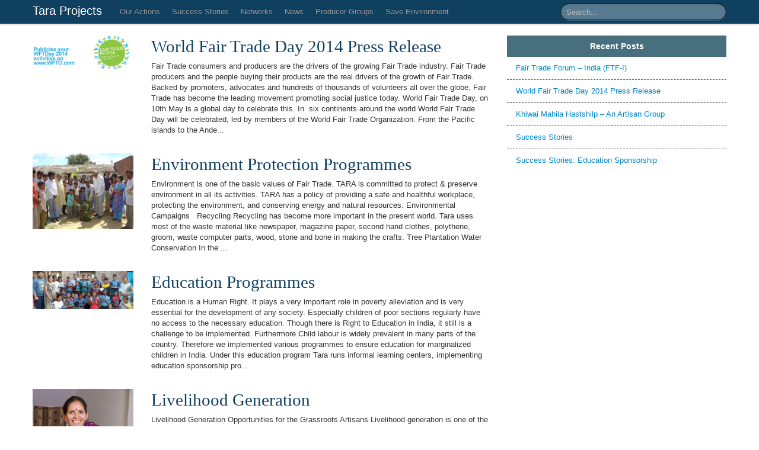

--- FILE ---
content_type: text/html; charset=UTF-8
request_url: http://taraprojects.com/category/news/
body_size: 29651
content:
<!DOCTYPE html>
<html lang="en">
    <head>
        <meta charset="UTF-8" />
        <meta name="viewport" content="width=device-width, initial-scale=1.0">
        <meta name="description" content="">
        <meta name="author" content="">
        <title>
            News &#8211; Tara Projects        </title>
        
        <!-- Le HTML5 shim, for IE6-8 support of HTML elements -->
        <!--[if lt IE 9]>
          <script src="http://html5shim.googlecode.com/svn/trunk/html5.js"></script>
        <![endif]-->

        <!-- Le styles -->

        <link href="http://taraprojects.com/wp-content/themes/taraTwi/style.css" rel="stylesheet" />
        <link href="http://taraprojects.com/wp-content/themes/taraTwi/assets/css/bootstrap.css" rel="stylesheet">
        <style>
            body {
                padding: 60px 0 0 0;
            }
        </style>
        <link href="http://taraprojects.com/wp-content/themes/taraTwi/assets/css/bootstrap-responsive.css" rel="stylesheet">
        <link href="http://taraprojects.com/wp-content/themes/taraTwi/assets/css/app.css" rel="stylesheet">

        <!-- Le fav and touch icons -->
        <link rel="shortcut icon" href="http://taraprojects.com/wp-content/themes/taraTwi/assets/ico/16x16.ico">
        <link rel="apple-touch-icon" href="http://taraprojects.com/wp-content/themes/taraTwi/assets/ico/bootstrap-apple-57x57.png">
        <link rel="apple-touch-icon" sizes="72x72" href="http://taraprojects.com/wp-content/themes/taraTwi/assets/ico/bootstrap-apple-72x72.png">
        <link rel="apple-touch-icon" sizes="114x114" href="http://taraprojects.com/wp-content/themes/taraTwi/assets/ico/bootstrap-apple-114x114.png">
        
        <script src="http://taraprojects.com/wp-content/themes/taraTwi/assets/js/jquery.js"></script>

        <meta name='robots' content='max-image-preview:large' />
<link rel="alternate" type="application/rss+xml" title="Tara Projects &raquo; News Category Feed" href="http://taraprojects.com/category/news/feed/" />
<script type="text/javascript">
window._wpemojiSettings = {"baseUrl":"https:\/\/s.w.org\/images\/core\/emoji\/14.0.0\/72x72\/","ext":".png","svgUrl":"https:\/\/s.w.org\/images\/core\/emoji\/14.0.0\/svg\/","svgExt":".svg","source":{"concatemoji":"http:\/\/taraprojects.com\/wp-includes\/js\/wp-emoji-release.min.js?ver=6.3.7"}};
/*! This file is auto-generated */
!function(i,n){var o,s,e;function c(e){try{var t={supportTests:e,timestamp:(new Date).valueOf()};sessionStorage.setItem(o,JSON.stringify(t))}catch(e){}}function p(e,t,n){e.clearRect(0,0,e.canvas.width,e.canvas.height),e.fillText(t,0,0);var t=new Uint32Array(e.getImageData(0,0,e.canvas.width,e.canvas.height).data),r=(e.clearRect(0,0,e.canvas.width,e.canvas.height),e.fillText(n,0,0),new Uint32Array(e.getImageData(0,0,e.canvas.width,e.canvas.height).data));return t.every(function(e,t){return e===r[t]})}function u(e,t,n){switch(t){case"flag":return n(e,"\ud83c\udff3\ufe0f\u200d\u26a7\ufe0f","\ud83c\udff3\ufe0f\u200b\u26a7\ufe0f")?!1:!n(e,"\ud83c\uddfa\ud83c\uddf3","\ud83c\uddfa\u200b\ud83c\uddf3")&&!n(e,"\ud83c\udff4\udb40\udc67\udb40\udc62\udb40\udc65\udb40\udc6e\udb40\udc67\udb40\udc7f","\ud83c\udff4\u200b\udb40\udc67\u200b\udb40\udc62\u200b\udb40\udc65\u200b\udb40\udc6e\u200b\udb40\udc67\u200b\udb40\udc7f");case"emoji":return!n(e,"\ud83e\udef1\ud83c\udffb\u200d\ud83e\udef2\ud83c\udfff","\ud83e\udef1\ud83c\udffb\u200b\ud83e\udef2\ud83c\udfff")}return!1}function f(e,t,n){var r="undefined"!=typeof WorkerGlobalScope&&self instanceof WorkerGlobalScope?new OffscreenCanvas(300,150):i.createElement("canvas"),a=r.getContext("2d",{willReadFrequently:!0}),o=(a.textBaseline="top",a.font="600 32px Arial",{});return e.forEach(function(e){o[e]=t(a,e,n)}),o}function t(e){var t=i.createElement("script");t.src=e,t.defer=!0,i.head.appendChild(t)}"undefined"!=typeof Promise&&(o="wpEmojiSettingsSupports",s=["flag","emoji"],n.supports={everything:!0,everythingExceptFlag:!0},e=new Promise(function(e){i.addEventListener("DOMContentLoaded",e,{once:!0})}),new Promise(function(t){var n=function(){try{var e=JSON.parse(sessionStorage.getItem(o));if("object"==typeof e&&"number"==typeof e.timestamp&&(new Date).valueOf()<e.timestamp+604800&&"object"==typeof e.supportTests)return e.supportTests}catch(e){}return null}();if(!n){if("undefined"!=typeof Worker&&"undefined"!=typeof OffscreenCanvas&&"undefined"!=typeof URL&&URL.createObjectURL&&"undefined"!=typeof Blob)try{var e="postMessage("+f.toString()+"("+[JSON.stringify(s),u.toString(),p.toString()].join(",")+"));",r=new Blob([e],{type:"text/javascript"}),a=new Worker(URL.createObjectURL(r),{name:"wpTestEmojiSupports"});return void(a.onmessage=function(e){c(n=e.data),a.terminate(),t(n)})}catch(e){}c(n=f(s,u,p))}t(n)}).then(function(e){for(var t in e)n.supports[t]=e[t],n.supports.everything=n.supports.everything&&n.supports[t],"flag"!==t&&(n.supports.everythingExceptFlag=n.supports.everythingExceptFlag&&n.supports[t]);n.supports.everythingExceptFlag=n.supports.everythingExceptFlag&&!n.supports.flag,n.DOMReady=!1,n.readyCallback=function(){n.DOMReady=!0}}).then(function(){return e}).then(function(){var e;n.supports.everything||(n.readyCallback(),(e=n.source||{}).concatemoji?t(e.concatemoji):e.wpemoji&&e.twemoji&&(t(e.twemoji),t(e.wpemoji)))}))}((window,document),window._wpemojiSettings);
</script>
<style type="text/css">
img.wp-smiley,
img.emoji {
	display: inline !important;
	border: none !important;
	box-shadow: none !important;
	height: 1em !important;
	width: 1em !important;
	margin: 0 0.07em !important;
	vertical-align: -0.1em !important;
	background: none !important;
	padding: 0 !important;
}
</style>
	<link rel='stylesheet' id='wp-block-library-css' href='http://taraprojects.com/wp-includes/css/dist/block-library/style.min.css?ver=6.3.7' type='text/css' media='all' />
<style id='classic-theme-styles-inline-css' type='text/css'>
/*! This file is auto-generated */
.wp-block-button__link{color:#fff;background-color:#32373c;border-radius:9999px;box-shadow:none;text-decoration:none;padding:calc(.667em + 2px) calc(1.333em + 2px);font-size:1.125em}.wp-block-file__button{background:#32373c;color:#fff;text-decoration:none}
</style>
<style id='global-styles-inline-css' type='text/css'>
body{--wp--preset--color--black: #000000;--wp--preset--color--cyan-bluish-gray: #abb8c3;--wp--preset--color--white: #ffffff;--wp--preset--color--pale-pink: #f78da7;--wp--preset--color--vivid-red: #cf2e2e;--wp--preset--color--luminous-vivid-orange: #ff6900;--wp--preset--color--luminous-vivid-amber: #fcb900;--wp--preset--color--light-green-cyan: #7bdcb5;--wp--preset--color--vivid-green-cyan: #00d084;--wp--preset--color--pale-cyan-blue: #8ed1fc;--wp--preset--color--vivid-cyan-blue: #0693e3;--wp--preset--color--vivid-purple: #9b51e0;--wp--preset--gradient--vivid-cyan-blue-to-vivid-purple: linear-gradient(135deg,rgba(6,147,227,1) 0%,rgb(155,81,224) 100%);--wp--preset--gradient--light-green-cyan-to-vivid-green-cyan: linear-gradient(135deg,rgb(122,220,180) 0%,rgb(0,208,130) 100%);--wp--preset--gradient--luminous-vivid-amber-to-luminous-vivid-orange: linear-gradient(135deg,rgba(252,185,0,1) 0%,rgba(255,105,0,1) 100%);--wp--preset--gradient--luminous-vivid-orange-to-vivid-red: linear-gradient(135deg,rgba(255,105,0,1) 0%,rgb(207,46,46) 100%);--wp--preset--gradient--very-light-gray-to-cyan-bluish-gray: linear-gradient(135deg,rgb(238,238,238) 0%,rgb(169,184,195) 100%);--wp--preset--gradient--cool-to-warm-spectrum: linear-gradient(135deg,rgb(74,234,220) 0%,rgb(151,120,209) 20%,rgb(207,42,186) 40%,rgb(238,44,130) 60%,rgb(251,105,98) 80%,rgb(254,248,76) 100%);--wp--preset--gradient--blush-light-purple: linear-gradient(135deg,rgb(255,206,236) 0%,rgb(152,150,240) 100%);--wp--preset--gradient--blush-bordeaux: linear-gradient(135deg,rgb(254,205,165) 0%,rgb(254,45,45) 50%,rgb(107,0,62) 100%);--wp--preset--gradient--luminous-dusk: linear-gradient(135deg,rgb(255,203,112) 0%,rgb(199,81,192) 50%,rgb(65,88,208) 100%);--wp--preset--gradient--pale-ocean: linear-gradient(135deg,rgb(255,245,203) 0%,rgb(182,227,212) 50%,rgb(51,167,181) 100%);--wp--preset--gradient--electric-grass: linear-gradient(135deg,rgb(202,248,128) 0%,rgb(113,206,126) 100%);--wp--preset--gradient--midnight: linear-gradient(135deg,rgb(2,3,129) 0%,rgb(40,116,252) 100%);--wp--preset--font-size--small: 13px;--wp--preset--font-size--medium: 20px;--wp--preset--font-size--large: 36px;--wp--preset--font-size--x-large: 42px;--wp--preset--spacing--20: 0.44rem;--wp--preset--spacing--30: 0.67rem;--wp--preset--spacing--40: 1rem;--wp--preset--spacing--50: 1.5rem;--wp--preset--spacing--60: 2.25rem;--wp--preset--spacing--70: 3.38rem;--wp--preset--spacing--80: 5.06rem;--wp--preset--shadow--natural: 6px 6px 9px rgba(0, 0, 0, 0.2);--wp--preset--shadow--deep: 12px 12px 50px rgba(0, 0, 0, 0.4);--wp--preset--shadow--sharp: 6px 6px 0px rgba(0, 0, 0, 0.2);--wp--preset--shadow--outlined: 6px 6px 0px -3px rgba(255, 255, 255, 1), 6px 6px rgba(0, 0, 0, 1);--wp--preset--shadow--crisp: 6px 6px 0px rgba(0, 0, 0, 1);}:where(.is-layout-flex){gap: 0.5em;}:where(.is-layout-grid){gap: 0.5em;}body .is-layout-flow > .alignleft{float: left;margin-inline-start: 0;margin-inline-end: 2em;}body .is-layout-flow > .alignright{float: right;margin-inline-start: 2em;margin-inline-end: 0;}body .is-layout-flow > .aligncenter{margin-left: auto !important;margin-right: auto !important;}body .is-layout-constrained > .alignleft{float: left;margin-inline-start: 0;margin-inline-end: 2em;}body .is-layout-constrained > .alignright{float: right;margin-inline-start: 2em;margin-inline-end: 0;}body .is-layout-constrained > .aligncenter{margin-left: auto !important;margin-right: auto !important;}body .is-layout-constrained > :where(:not(.alignleft):not(.alignright):not(.alignfull)){max-width: var(--wp--style--global--content-size);margin-left: auto !important;margin-right: auto !important;}body .is-layout-constrained > .alignwide{max-width: var(--wp--style--global--wide-size);}body .is-layout-flex{display: flex;}body .is-layout-flex{flex-wrap: wrap;align-items: center;}body .is-layout-flex > *{margin: 0;}body .is-layout-grid{display: grid;}body .is-layout-grid > *{margin: 0;}:where(.wp-block-columns.is-layout-flex){gap: 2em;}:where(.wp-block-columns.is-layout-grid){gap: 2em;}:where(.wp-block-post-template.is-layout-flex){gap: 1.25em;}:where(.wp-block-post-template.is-layout-grid){gap: 1.25em;}.has-black-color{color: var(--wp--preset--color--black) !important;}.has-cyan-bluish-gray-color{color: var(--wp--preset--color--cyan-bluish-gray) !important;}.has-white-color{color: var(--wp--preset--color--white) !important;}.has-pale-pink-color{color: var(--wp--preset--color--pale-pink) !important;}.has-vivid-red-color{color: var(--wp--preset--color--vivid-red) !important;}.has-luminous-vivid-orange-color{color: var(--wp--preset--color--luminous-vivid-orange) !important;}.has-luminous-vivid-amber-color{color: var(--wp--preset--color--luminous-vivid-amber) !important;}.has-light-green-cyan-color{color: var(--wp--preset--color--light-green-cyan) !important;}.has-vivid-green-cyan-color{color: var(--wp--preset--color--vivid-green-cyan) !important;}.has-pale-cyan-blue-color{color: var(--wp--preset--color--pale-cyan-blue) !important;}.has-vivid-cyan-blue-color{color: var(--wp--preset--color--vivid-cyan-blue) !important;}.has-vivid-purple-color{color: var(--wp--preset--color--vivid-purple) !important;}.has-black-background-color{background-color: var(--wp--preset--color--black) !important;}.has-cyan-bluish-gray-background-color{background-color: var(--wp--preset--color--cyan-bluish-gray) !important;}.has-white-background-color{background-color: var(--wp--preset--color--white) !important;}.has-pale-pink-background-color{background-color: var(--wp--preset--color--pale-pink) !important;}.has-vivid-red-background-color{background-color: var(--wp--preset--color--vivid-red) !important;}.has-luminous-vivid-orange-background-color{background-color: var(--wp--preset--color--luminous-vivid-orange) !important;}.has-luminous-vivid-amber-background-color{background-color: var(--wp--preset--color--luminous-vivid-amber) !important;}.has-light-green-cyan-background-color{background-color: var(--wp--preset--color--light-green-cyan) !important;}.has-vivid-green-cyan-background-color{background-color: var(--wp--preset--color--vivid-green-cyan) !important;}.has-pale-cyan-blue-background-color{background-color: var(--wp--preset--color--pale-cyan-blue) !important;}.has-vivid-cyan-blue-background-color{background-color: var(--wp--preset--color--vivid-cyan-blue) !important;}.has-vivid-purple-background-color{background-color: var(--wp--preset--color--vivid-purple) !important;}.has-black-border-color{border-color: var(--wp--preset--color--black) !important;}.has-cyan-bluish-gray-border-color{border-color: var(--wp--preset--color--cyan-bluish-gray) !important;}.has-white-border-color{border-color: var(--wp--preset--color--white) !important;}.has-pale-pink-border-color{border-color: var(--wp--preset--color--pale-pink) !important;}.has-vivid-red-border-color{border-color: var(--wp--preset--color--vivid-red) !important;}.has-luminous-vivid-orange-border-color{border-color: var(--wp--preset--color--luminous-vivid-orange) !important;}.has-luminous-vivid-amber-border-color{border-color: var(--wp--preset--color--luminous-vivid-amber) !important;}.has-light-green-cyan-border-color{border-color: var(--wp--preset--color--light-green-cyan) !important;}.has-vivid-green-cyan-border-color{border-color: var(--wp--preset--color--vivid-green-cyan) !important;}.has-pale-cyan-blue-border-color{border-color: var(--wp--preset--color--pale-cyan-blue) !important;}.has-vivid-cyan-blue-border-color{border-color: var(--wp--preset--color--vivid-cyan-blue) !important;}.has-vivid-purple-border-color{border-color: var(--wp--preset--color--vivid-purple) !important;}.has-vivid-cyan-blue-to-vivid-purple-gradient-background{background: var(--wp--preset--gradient--vivid-cyan-blue-to-vivid-purple) !important;}.has-light-green-cyan-to-vivid-green-cyan-gradient-background{background: var(--wp--preset--gradient--light-green-cyan-to-vivid-green-cyan) !important;}.has-luminous-vivid-amber-to-luminous-vivid-orange-gradient-background{background: var(--wp--preset--gradient--luminous-vivid-amber-to-luminous-vivid-orange) !important;}.has-luminous-vivid-orange-to-vivid-red-gradient-background{background: var(--wp--preset--gradient--luminous-vivid-orange-to-vivid-red) !important;}.has-very-light-gray-to-cyan-bluish-gray-gradient-background{background: var(--wp--preset--gradient--very-light-gray-to-cyan-bluish-gray) !important;}.has-cool-to-warm-spectrum-gradient-background{background: var(--wp--preset--gradient--cool-to-warm-spectrum) !important;}.has-blush-light-purple-gradient-background{background: var(--wp--preset--gradient--blush-light-purple) !important;}.has-blush-bordeaux-gradient-background{background: var(--wp--preset--gradient--blush-bordeaux) !important;}.has-luminous-dusk-gradient-background{background: var(--wp--preset--gradient--luminous-dusk) !important;}.has-pale-ocean-gradient-background{background: var(--wp--preset--gradient--pale-ocean) !important;}.has-electric-grass-gradient-background{background: var(--wp--preset--gradient--electric-grass) !important;}.has-midnight-gradient-background{background: var(--wp--preset--gradient--midnight) !important;}.has-small-font-size{font-size: var(--wp--preset--font-size--small) !important;}.has-medium-font-size{font-size: var(--wp--preset--font-size--medium) !important;}.has-large-font-size{font-size: var(--wp--preset--font-size--large) !important;}.has-x-large-font-size{font-size: var(--wp--preset--font-size--x-large) !important;}
.wp-block-navigation a:where(:not(.wp-element-button)){color: inherit;}
:where(.wp-block-post-template.is-layout-flex){gap: 1.25em;}:where(.wp-block-post-template.is-layout-grid){gap: 1.25em;}
:where(.wp-block-columns.is-layout-flex){gap: 2em;}:where(.wp-block-columns.is-layout-grid){gap: 2em;}
.wp-block-pullquote{font-size: 1.5em;line-height: 1.6;}
</style>
<link rel="https://api.w.org/" href="http://taraprojects.com/wp-json/" /><link rel="alternate" type="application/json" href="http://taraprojects.com/wp-json/wp/v2/categories/7" /><link rel="EditURI" type="application/rsd+xml" title="RSD" href="http://taraprojects.com/xmlrpc.php?rsd" />
<meta name="generator" content="WordPress 6.3.7" />
	</head>
	
		<body class="">

	<div class="navbar navbar-fixed-top">
		<div class="navbar-inner">
			<div class="container">
				<a class="brand" href="http://taraprojects.com/" title="Tara Projects">Tara Projects</a>
				<a class="btn btn-navbar" data-toggle="collapse" data-target=".nav-collapse">
					<span class="icon-bar"></span>
					<span class="icon-bar"></span>
					<span class="icon-bar"></span>
				</a>
				<div class="nav-collapse">
										<ul id="menu-secondary" class="nav"><li id="menu-item-662" class="menu-item menu-item-type-taxonomy menu-item-object-category menu-item-662"><a href="http://taraprojects.com/category/our-actions/">Our Actions</a></li>
<li id="menu-item-663" class="menu-item menu-item-type-taxonomy menu-item-object-category menu-item-663"><a href="http://taraprojects.com/category/success-stories/">Success Stories</a></li>
<li id="menu-item-665" class="menu-item menu-item-type-taxonomy menu-item-object-category menu-item-665"><a href="http://taraprojects.com/category/networks/">Networks</a></li>
<li id="menu-item-666" class="menu-item menu-item-type-taxonomy menu-item-object-category current-menu-item menu-item-666"><a href="http://taraprojects.com/category/news/" aria-current="page">News</a></li>
<li id="menu-item-667" class="menu-item menu-item-type-taxonomy menu-item-object-category menu-item-667"><a href="http://taraprojects.com/category/producer-groups/">Producer Groups</a></li>
<li id="menu-item-683" class="menu-item menu-item-type-taxonomy menu-item-object-category menu-item-683"><a href="http://taraprojects.com/category/uncategorized/">Save Environment</a></li>
</ul>										
					<form class="form-search pull-right navbar-search">
     <input type="text" class="search-query span3" placeholder="Search..."/>
</form>
				</div><!--/.nav-collapse -->
			</div>
		</div>
	</div><!--/fixed navbar -->
    

    <div class="container">
        <div class="row hor-articles">            
			        
<section id="articles" class="span8">
    <article class="row">
		<div class="span2">
						<img width="400" height="134" src="http://taraprojects.com/wp-content/uploads/2014/05/image001.jpg" class="attachment-post-thumbnail size-post-thumbnail wp-post-image" alt="" decoding="async" fetchpriority="high" srcset="http://taraprojects.com/wp-content/uploads/2014/05/image001.jpg 400w, http://taraprojects.com/wp-content/uploads/2014/05/image001-300x100.jpg 300w" sizes="(max-width: 400px) 100vw, 400px" />		
		</div>
		<div class="span6">
			<h2><a href="http://taraprojects.com/world-fair-trade-day-2014-press-release%e2%80%8f/" title="World Fair Trade Day 2014 Press Release‏">World Fair Trade Day 2014 Press Release‏</a></h2>
			Fair Trade consumers and producers are the drivers of the growing Fair Trade industry.
Fair Trade producers and the people buying their products are the real drivers of the growth of Fair Trade. Backed by promoters, advocates and hundreds of thousands of volunteers all over the globe, Fair Trade has become the leading movement promoting social justice today. World Fair Trade Day, on 10th May is a global day to celebrate this.
In  six continents around the world World Fair Trade Day will be celebrated, led by members of the World Fair Trade Organization. From the Pacific islands to the Ande...		
		</div>
    </article>
    <article class="row">
		<div class="span2">
						<img width="800" height="600" src="http://taraprojects.com/wp-content/uploads/2013/02/DSC07891.jpg" class="attachment-post-thumbnail size-post-thumbnail wp-post-image" alt="" decoding="async" srcset="http://taraprojects.com/wp-content/uploads/2013/02/DSC07891.jpg 800w, http://taraprojects.com/wp-content/uploads/2013/02/DSC07891-300x225.jpg 300w" sizes="(max-width: 800px) 100vw, 800px" />		
		</div>
		<div class="span6">
			<h2><a href="http://taraprojects.com/environment-protection-programmes/" title="Environment Protection Programmes">Environment Protection Programmes</a></h2>
			Environment is one of the basic values of Fair Trade. TARA is committed to protect &amp; preserve environment in all its activities. TARA has a policy of providing a safe and healthful workplace, protecting the environment, and conserving energy and natural resources.

Environmental Campaigns
 
&nbsp;
Recycling
Recycling has become more important in the present world. Tara uses most of the waste material like newspaper, magazine paper, second hand clothes, polythene, groom, waste computer parts, wood, stone and bone in making the crafts.

Tree Plantation
 
Water Conservation
In the ...		
		</div>
    </article>
    <article class="row">
		<div class="span2">
						<img width="1400" height="529" src="http://taraprojects.com/wp-content/uploads/2023/07/20171209_154001-Education-Banner.jpg" class="attachment-post-thumbnail size-post-thumbnail wp-post-image" alt="" decoding="async" srcset="http://taraprojects.com/wp-content/uploads/2023/07/20171209_154001-Education-Banner.jpg 1400w, http://taraprojects.com/wp-content/uploads/2023/07/20171209_154001-Education-Banner-300x113.jpg 300w, http://taraprojects.com/wp-content/uploads/2023/07/20171209_154001-Education-Banner-1024x387.jpg 1024w, http://taraprojects.com/wp-content/uploads/2023/07/20171209_154001-Education-Banner-768x290.jpg 768w" sizes="(max-width: 1400px) 100vw, 1400px" />		
		</div>
		<div class="span6">
			<h2><a href="http://taraprojects.com/education-programmes/" title="Education Programmes">Education Programmes</a></h2>
			Education is a Human Right. It plays a very important role in poverty alleviation and is very essential for the development of any society. Especially children of poor sections regularly have no access to the necessary education. Though there is Right to Education in India, it still is a challenge to be implemented. Furthermore Child labour is widely prevalent in many parts of the country.

Therefore we implemented various programmes to ensure education for marginalized children in India. Under this education program Tara runs informal learning centers, implementing education sponsorship pro...		
		</div>
    </article>
    <article class="row">
		<div class="span2">
						<img width="1698" height="1411" src="http://taraprojects.com/wp-content/uploads/2013/02/3023561-Version-2.jpg" class="attachment-post-thumbnail size-post-thumbnail wp-post-image" alt="" decoding="async" loading="lazy" srcset="http://taraprojects.com/wp-content/uploads/2013/02/3023561-Version-2.jpg 1698w, http://taraprojects.com/wp-content/uploads/2013/02/3023561-Version-2-300x249.jpg 300w, http://taraprojects.com/wp-content/uploads/2013/02/3023561-Version-2-1024x850.jpg 1024w" sizes="(max-width: 1698px) 100vw, 1698px" />		
		</div>
		<div class="span6">
			<h2><a href="http://taraprojects.com/livelihood-generation/" title="Livelihood Generation">Livelihood Generation</a></h2>
			Livelihood Generation Opportunities for the Grassroots Artisans

Livelihood generation is one of the main activities of Tara. At present we are working with more than 1000 craft artisans families directly and indirectly by providing sustainable work through its Fair Trade actions.

The producers were identified on the basis on social and economic considerations with basic knowledge or interest in craft production. Tara imparts training and capacity building to enhance their skills to be able to run their economic initiatives successfully. It is also insured that they are getting dignified ...		
		</div>
    </article>
</section>

            

            <aside id="sidebar" class="span4">
                
		<div class="widget">
		<h2>Recent Posts</h2>
		<ul>
											<li>
					<a href="http://taraprojects.com/fair-trade-forum-india-ftf-i/">Fair Trade Forum &#8211; India (FTF-I)</a>
									</li>
											<li>
					<a href="http://taraprojects.com/world-fair-trade-day-2014-press-release%e2%80%8f/">World Fair Trade Day 2014 Press Release‏</a>
									</li>
											<li>
					<a href="http://taraprojects.com/mahila-vikas-samooh-woman-producer-group-bawana-new-delhi/">Khiwai Mahila Hastshilp – An Artisan Group</a>
									</li>
											<li>
					<a href="http://taraprojects.com/success-stories-mutual-health-organization/">Success Stories</a>
									</li>
											<li>
					<a href="http://taraprojects.com/education-sponsorship-success-stories/">Success Stories: Education Sponsorship</a>
									</li>
					</ul>

		</div><!-- end widget -->            </aside>

        </div><!-- ./hor-articles -->
    </div> <!-- /container -->

		<footer class="">
		
				<div class="container">
			<div class="row">
				<div class="span4 offset4 plantatree">
					<img src="http://taraprojects.com/wp-content/themes/taraTwi/assets/img/plantatree.png" />
				</div>
			</div>
		</div> <!-- /container -->
				
		<div class="footer">
			<div class="container">
				<div class="row">
					<div class="span6">
						<div class="menu-footer-container"><ul id="footLinks" class="footlist clearfix"><li id="menu-item-9" class="menu-item menu-item-type-post_type menu-item-object-page menu-item-home menu-item-9"><a href="http://taraprojects.com/">Home</a></li>
<li id="menu-item-369" class="menu-item menu-item-type-post_type menu-item-object-page menu-item-369"><a href="http://taraprojects.com/about-us/">About TARA</a></li>
<li id="menu-item-307" class="menu-item menu-item-type-post_type menu-item-object-page menu-item-307"><a href="http://taraprojects.com/contact/">Contact</a></li>
</ul></div>						<span id="copyrightRow">Copyright &copy; 2025-2026. Tara Projects. All Rights Reserved.</span>
						<span id="copyrightRow">The TARA logo is a trademark of TARA Projects</span>
					</div>
					
					<div class="pull-right footSocialButton">
						<a id="facebook" href="mailto:tara@taraprojects.com">Facebook</a>
						<a id="twitter" href="#">Twitter</a>
						<a id="youtube" href="http://www.youtube.com/watch?v=22j-RWBJNQM&list=PLDA3AF6F4BDBAD065">YouTube</a>
						<a id="flickr" href="#">flicker</a>
						<a id="email" href="https://www.facebook.com/taraprojectsindia">Email</a>
					</div>
					
				</div>
			</div> <!-- /container -->
		</div>
		
	</footer>

<!-- Le javascript
    ================================================== -->
    <!-- Placed at the end of the document so the pages load faster 
    <script src="http://taraprojects.com/wp-content/themes/taraTwi/assets/js/bootstrap-transition.js"></script>
    <script src="http://taraprojects.com/wp-content/themes/taraTwi/assets/js/bootstrap-alert.js"></script>
    <script src="http://taraprojects.com/wp-content/themes/taraTwi/assets/js/bootstrap-modal.js"></script>
    <script src="http://taraprojects.com/wp-content/themes/taraTwi/assets/js/bootstrap-dropdown.js"></script>
    <script src="http://taraprojects.com/wp-content/themes/taraTwi/assets/js/bootstrap-scrollspy.js"></script>
    <script src="http://taraprojects.com/wp-content/themes/taraTwi/assets/js/bootstrap-tab.js"></script>
    <script src="http://taraprojects.com/wp-content/themes/taraTwi/assets/js/bootstrap-tooltip.js"></script>
    <script src="http://taraprojects.com/wp-content/themes/taraTwi/assets/js/bootstrap-popover.js"></script>
    <script src="http://taraprojects.com/wp-content/themes/taraTwi/assets/js/bootstrap-button.js"></script>
    <script src="http://taraprojects.com/wp-content/themes/taraTwi/assets/js/bootstrap-collapse.js"></script>
    <script src="http://taraprojects.com/wp-content/themes/taraTwi/assets/js/bootstrap-carousel.js"></script>
    <script src="http://taraprojects.com/wp-content/themes/taraTwi/assets/js/bootstrap-typeahead.js"></script>
    -->
    
    <script src="http://taraprojects.com/wp-content/themes/taraTwi/assets/js/jquery.quicksand.js"></script>
    <script src="http://taraprojects.com/wp-content/themes/taraTwi/assets/js/jquery.easing.1.3.js"></script>
    <script src="http://taraprojects.com/wp-content/themes/taraTwi/assets/js/app.js"></script>
    
    <script type="text/javascript">
    function trq(){(trq.q=trq.q||[]).push(arguments);}
    trq('account', 't-5c387ebf0ea63658e930c251');
    var _paq=_paq||[];
    _paq.push(['trackPageView']);
    _paq.push(['enableLinkTracking']);

    (function() {
        var u="//capturly.com/";
        _paq.push(["setTrackerUrl", u+"capturly-track.php"]);
        _paq.push(['setSiteId', '1991']);
        var d=document, g=d.createElement('script'), s=d.getElementsByTagName('script')[0];
        g.type='text/javascript'; g.async=true; g.defer=true; g.src=u+'capturly-track-js.js';
        s.parentNode.insertBefore(g,s);
    })();
</script>    
    <script type="text/javascript">
      var _gaq = _gaq || [];
      _gaq.push(['_setAccount', 'UA-XXXXXXXX-X']);
      _gaq.push(['_trackPageview']);

      (function() {
        var ga = document.createElement('script'); ga.type = 'text/javascript'; ga.async = true;
        ga.src = ('https:' == document.location.protocol ? 'https://ssl' : 'http://www') + '.google-analytics.com/ga.js';
        var s = document.getElementsByTagName('script')[0]; s.parentNode.insertBefore(ga, s);
      })();
    </script>

    </body>
</html>	


--- FILE ---
content_type: text/css
request_url: http://taraprojects.com/wp-content/themes/taraTwi/style.css
body_size: 355
content:
/*
Theme Name:         Tara Official Theme
Theme URI:          http://taraprojects.com/
Description:        Official Tara Projects theme built with Bootstrap2 from Twitter. <a href="http://webmuch.com/services">Built by Webmuch Software</a>
Version:            1.0.0
Author:             Webmuch Software
Author URI:         http://webmuch.com/services
*/


--- FILE ---
content_type: text/css
request_url: http://taraprojects.com/wp-content/themes/taraTwi/assets/css/bootstrap-responsive.css
body_size: 10543
content:
/*!
 * Bootstrap Responsive v2.0.0
 *
 * Copyright 2012 Twitter, Inc
 * Licensed under the Apache License v2.0
 * http://www.apache.org/licenses/LICENSE-2.0
 *
 * Designed and built with all the love in the world @twitter by @mdo and @fat.
 */
.hidden {
  display: none;
  visibility: hidden;
}
@media (max-width: 480px) {
  .nav-collapse {
    -webkit-transform: translate3d(0, 0, 0);
  }
  .page-header h1 small {
    display: block;
    line-height: 18px;
  }
  input[class*="span"],
  select[class*="span"],
  textarea[class*="span"],
  .uneditable-input {
    display: block;
    width: 100%;
    height: 28px;
    /* Make inputs at least the height of their button counterpart */
  
    /* Makes inputs behave like true block-level elements */
  
    -webkit-box-sizing: border-box;
    /* Older Webkit */
  
    -moz-box-sizing: border-box;
    /* Older FF */
  
    -ms-box-sizing: border-box;
    /* IE8 */
  
    box-sizing: border-box;
    /* CSS3 spec*/
  
  }
  .input-prepend input[class*="span"], .input-append input[class*="span"] {
    width: auto;
  }
  input[type="checkbox"], input[type="radio"] {
    border: 1px solid #ccc;
  }
  .form-horizontal .control-group > label {
    float: none;
    width: auto;
    padding-top: 0;
    text-align: left;
  }
  .form-horizontal .controls {
    margin-left: 0;
  }
  .form-horizontal .control-list {
    padding-top: 0;
  }
  .form-horizontal .form-actions {
    padding-left: 10px;
    padding-right: 10px;
  }
  .modal {
    position: absolute;
    top: 10px;
    left: 10px;
    right: 10px;
    width: auto;
    margin: 0;
  }
  .modal.fade.in {
    top: auto;
  }
  .modal-header .close {
    padding: 10px;
    margin: -10px;
  }
  .carousel-caption {
    position: static;
  }
}
@media (max-width: 768px) {
  .container {
    width: auto;
    padding: 0 20px;
  }
  .row-fluid {
    width: 100%;
  }
  .row {
    margin-left: 0;
  }
  .row > [class*="span"], .row-fluid > [class*="span"] {
    float: none;
    display: block;
    width: auto;
    margin: 0;
  }
}
@media (min-width: 768px) and (max-width: 980px) {
  .row {
    margin-left: -20px;
    *zoom: 1;
  }
  .row:before, .row:after {
    display: table;
    content: "";
  }
  .row:after {
    clear: both;
  }
  [class*="span"] {
    float: left;
    margin-left: 20px;
  }
  .span1 {
    width: 42px;
  }
  .span2 {
    width: 104px;
  }
  .span3 {
    width: 166px;
  }
  .span4 {
    width: 228px;
  }
  .span5 {
    width: 290px;
  }
  .span6 {
    width: 352px;
  }
  .span7 {
    width: 414px;
  }
  .span8 {
    width: 476px;
  }
  .span9 {
    width: 538px;
  }
  .span10 {
    width: 600px;
  }
  .span11 {
    width: 662px;
  }
  .span12, .container {
    width: 724px;
  }
  .offset1 {
    margin-left: 82px;
  }
  .offset2 {
    margin-left: 144px;
  }
  .offset3 {
    margin-left: 206px;
  }
  .offset4 {
    margin-left: 268px;
  }
  .offset5 {
    margin-left: 330px;
  }
  .offset6 {
    margin-left: 392px;
  }
  .offset7 {
    margin-left: 454px;
  }
  .offset8 {
    margin-left: 516px;
  }
  .offset9 {
    margin-left: 578px;
  }
  .offset10 {
    margin-left: 640px;
  }
  .offset11 {
    margin-left: 702px;
  }
  .row-fluid {
    width: 100%;
    *zoom: 1;
  }
  .row-fluid:before, .row-fluid:after {
    display: table;
    content: "";
  }
  .row-fluid:after {
    clear: both;
  }
  .row-fluid > [class*="span"] {
    float: left;
    margin-left: 2.762430939%;
  }
  .row-fluid > [class*="span"]:first-child {
    margin-left: 0;
  }
  .row-fluid .span1 {
    width: 5.801104972%;
  }
  .row-fluid .span2 {
    width: 14.364640883%;
  }
  .row-fluid .span3 {
    width: 22.928176794%;
  }
  .row-fluid .span4 {
    width: 31.491712705%;
  }
  .row-fluid .span5 {
    width: 40.055248616%;
  }
  .row-fluid .span6 {
    width: 48.618784527%;
  }
  .row-fluid .span7 {
    width: 57.182320438000005%;
  }
  .row-fluid .span8 {
    width: 65.74585634900001%;
  }
  .row-fluid .span9 {
    width: 74.30939226%;
  }
  .row-fluid .span10 {
    width: 82.87292817100001%;
  }
  .row-fluid .span11 {
    width: 91.436464082%;
  }
  .row-fluid .span12 {
    width: 99.999999993%;
  }
  input.span1, textarea.span1, .uneditable-input.span1 {
    width: 32px;
  }
  input.span2, textarea.span2, .uneditable-input.span2 {
    width: 94px;
  }
  input.span3, textarea.span3, .uneditable-input.span3 {
    width: 156px;
  }
  input.span4, textarea.span4, .uneditable-input.span4 {
    width: 218px;
  }
  input.span5, textarea.span5, .uneditable-input.span5 {
    width: 280px;
  }
  input.span6, textarea.span6, .uneditable-input.span6 {
    width: 342px;
  }
  input.span7, textarea.span7, .uneditable-input.span7 {
    width: 404px;
  }
  input.span8, textarea.span8, .uneditable-input.span8 {
    width: 466px;
  }
  input.span9, textarea.span9, .uneditable-input.span9 {
    width: 528px;
  }
  input.span10, textarea.span10, .uneditable-input.span10 {
    width: 590px;
  }
  input.span11, textarea.span11, .uneditable-input.span11 {
    width: 652px;
  }
  input.span12, textarea.span12, .uneditable-input.span12 {
    width: 714px;
  }
}
@media (max-width: 980px) {
  body {
    padding-top: 0;
  }
  .navbar-fixed-top {
    position: static;
    margin-bottom: 18px;
  }
  .navbar-fixed-top .navbar-inner {
    padding: 5px;
  }
  .navbar .container {
    width: auto;
    padding: 0;
  }
  .navbar .brand {
    padding-left: 10px;
    padding-right: 10px;
    margin: 0 0 0 -5px;
  }
  .navbar .nav-collapse {
    clear: left;
  }
  .navbar .nav {
    float: none;
    margin: 0 0 9px;
  }
  .navbar .nav > li {
    float: none;
  }
  .navbar .nav > li > a {
    margin-bottom: 2px;
  }
  .navbar .nav > .divider-vertical {
    display: none;
  }
  .navbar .nav > li > a, .navbar .dropdown-menu a {
    padding: 6px 15px;
    font-weight: bold;
    color: #999999;
    -webkit-border-radius: 3px;
    -moz-border-radius: 3px;
    border-radius: 3px;
  }
  .navbar .dropdown-menu li + li a {
    margin-bottom: 2px;
  }
  .navbar .nav > li > a:hover, .navbar .dropdown-menu a:hover {
    background-color: #222222;
  }
  .navbar .dropdown-menu {
    position: static;
    top: auto;
    left: auto;
    float: none;
    display: block;
    max-width: none;
    margin: 0 15px;
    padding: 0;
    background-color: transparent;
    border: none;
    -webkit-border-radius: 0;
    -moz-border-radius: 0;
    border-radius: 0;
    -webkit-box-shadow: none;
    -moz-box-shadow: none;
    box-shadow: none;
  }
  .navbar .dropdown-menu:before, .navbar .dropdown-menu:after {
    display: none;
  }
  .navbar .dropdown-menu .divider {
    display: none;
  }
  .navbar-form, .navbar-search {
    float: none;
    padding: 9px 15px;
    margin: 9px 0;
    border-top: 1px solid #222222;
    border-bottom: 1px solid #222222;
    -webkit-box-shadow: inset 0 1px 0 rgba(255, 255, 255, 0.1), 0 1px 0 rgba(255, 255, 255, 0.1);
    -moz-box-shadow: inset 0 1px 0 rgba(255, 255, 255, 0.1), 0 1px 0 rgba(255, 255, 255, 0.1);
    box-shadow: inset 0 1px 0 rgba(255, 255, 255, 0.1), 0 1px 0 rgba(255, 255, 255, 0.1);
  }
  .navbar .nav.pull-right {
    float: none;
    margin-left: 0;
  }
  .navbar-static .navbar-inner {
    padding-left: 10px;
    padding-right: 10px;
  }
  .btn-navbar {
    display: block;
  }
  .nav-collapse {
    overflow: hidden;
    height: 0;
  }
}
@media (min-width: 980px) {
  .nav-collapse.collapse {
    height: auto !important;
  }
}
@media (min-width: 1200px) {
  .row {
    margin-left: -30px;
    *zoom: 1;
  }
  .row:before, .row:after {
    display: table;
    content: "";
  }
  .row:after {
    clear: both;
  }
  [class*="span"] {
    float: left;
    margin-left: 30px;
  }
  .span1 {
    width: 70px;
  }
  .span2 {
    width: 170px;
  }
  .span3 {
    width: 270px;
  }
  .span4 {
    width: 370px;
  }
  .span5 {
    width: 470px;
  }
  .span6 {
    width: 570px;
  }
  .span7 {
    width: 670px;
  }
  .span8 {
    width: 770px;
  }
  .span9 {
    width: 870px;
  }
  .span10 {
    width: 970px;
  }
  .span11 {
    width: 1070px;
  }
  .span12, .container {
    width: 1170px;
  }
  .offset1 {
    margin-left: 130px;
  }
  .offset2 {
    margin-left: 230px;
  }
  .offset3 {
    margin-left: 330px;
  }
  .offset4 {
    margin-left: 430px;
  }
  .offset5 {
    margin-left: 530px;
  }
  .offset6 {
    margin-left: 630px;
  }
  .offset7 {
    margin-left: 730px;
  }
  .offset8 {
    margin-left: 830px;
  }
  .offset9 {
    margin-left: 930px;
  }
  .offset10 {
    margin-left: 1030px;
  }
  .offset11 {
    margin-left: 1130px;
  }
  .row-fluid {
    width: 100%;
    *zoom: 1;
  }
  .row-fluid:before, .row-fluid:after {
    display: table;
    content: "";
  }
  .row-fluid:after {
    clear: both;
  }
  .row-fluid > [class*="span"] {
    float: left;
    margin-left: 2.564102564%;
  }
  .row-fluid > [class*="span"]:first-child {
    margin-left: 0;
  }
  .row-fluid .span1 {
    width: 5.982905983%;
  }
  .row-fluid .span2 {
    width: 14.529914530000001%;
  }
  .row-fluid .span3 {
    width: 23.076923077%;
  }
  .row-fluid .span4 {
    width: 31.623931624%;
  }
  .row-fluid .span5 {
    width: 40.170940171000005%;
  }
  .row-fluid .span6 {
    width: 48.717948718%;
  }
  .row-fluid .span7 {
    width: 57.264957265%;
  }
  .row-fluid .span8 {
    width: 65.81196581200001%;
  }
  .row-fluid .span9 {
    width: 74.358974359%;
  }
  .row-fluid .span10 {
    width: 82.905982906%;
  }
  .row-fluid .span11 {
    width: 91.45299145300001%;
  }
  .row-fluid .span12 {
    width: 100%;
  }
  input.span1, textarea.span1, .uneditable-input.span1 {
    width: 60px;
  }
  input.span2, textarea.span2, .uneditable-input.span2 {
    width: 160px;
  }
  input.span3, textarea.span3, .uneditable-input.span3 {
    width: 260px;
  }
  input.span4, textarea.span4, .uneditable-input.span4 {
    width: 360px;
  }
  input.span5, textarea.span5, .uneditable-input.span5 {
    width: 460px;
  }
  input.span6, textarea.span6, .uneditable-input.span6 {
    width: 560px;
  }
  input.span7, textarea.span7, .uneditable-input.span7 {
    width: 660px;
  }
  input.span8, textarea.span8, .uneditable-input.span8 {
    width: 760px;
  }
  input.span9, textarea.span9, .uneditable-input.span9 {
    width: 860px;
  }
  input.span10, textarea.span10, .uneditable-input.span10 {
    width: 960px;
  }
  input.span11, textarea.span11, .uneditable-input.span11 {
    width: 1060px;
  }
  input.span12, textarea.span12, .uneditable-input.span12 {
    width: 1160px;
  }
  .thumbnails {
    margin-left: -30px;
  }
  .thumbnails > li {
    margin-left: 30px;
  }
}


--- FILE ---
content_type: text/css
request_url: http://taraprojects.com/wp-content/themes/taraTwi/assets/css/app.css
body_size: 3338
content:
body { position:relative; }

::selection {
	background-color:#b1bd00;
	color:#fff;
}
.navbar-inner {
	background-color:#0f4060;
}
.search-form, .navbar{
	margin:0;
}
.slider-wrap {
	width:100%;
	height:450px;
	overflow: hidden;
	margin-top:-20px;
}
.slider-wrap #stretch-img {
	width:100%;
}
.slider-wrap {
	position: relative;
}
.hor-articles article {
	margin-bottom:30px;
	overflow:hidden;
}
.hor-articles article h2 {
	font-weight: normal;
	font-family: "Times New Roman", Times, serif;
	margin-bottom:5px;
}
.hor-articles article h2 a {
	color:#0f4060;
	font-size: 1.2em;
}
.thumbnail h5 {
	color:#0f4060;
}
.logo {
	position: absolute;
	top:40px;
	z-index:2;
}
.featured-title {
	position: absolute;
	bottom:0;
	z-index:2;
	background:#052133;
	padding:5px 10px;
	text-align:right;
}
.featured-title h2 a {
	color:#fff;
	font-style: italic;
	font-weight: normal;
	font-family: "Times New Roman", Times, serif;
	font-size: 1.2em;
}
.opacity8 {
	background:url('../img/transblue.png') 0 0 repeat;
}
.missionRow .well {
	margin-top:30px;
	margin-bottom:30px;
}
.missionRow .well h1 {
	color:#0f4060;
}

/* SIDEBAR */
.widget						{ margin:0 0 20px 0; }
.widget h2					{ background:#476f7e; color:#fff; text-align:center; clear:right; font-size:14px; }
.widget ul					{ list-style:none; margin:0; }
.widget ul li				{ padding:10px 15px; border-bottom: 1px dashed #444; }
.widget ul li:last-child 	{ border: none; }
.widget>div.textwidget		{ padding:10px 15px; }


/* FOOTER */
.plantatree img 			{ margin-bottom:-5px;}
.footer		 				{ background:#30454d; border-top:3px solid #0b4d73; height:100px; }
.fixed-bottom 				{ position:fixed; bottom:0; width:100%; margin-top:50px }
.padding-bottom100 			{ padding-bottom:100px; }
ul.footlist					{ list-style:none; margin:20px 0 15px -4px; }
ul.footlist li		 		{ display:inline; border-right:1px solid #fff; }
ul.footlist li:last-child	{ border:none; }
ul.footlist li a		 	{ padding:0px 5px; color:#fff; }
#copyrightRow 				{ clear:left; color:#fff; }

.footSocialButton a{
	float:right;
	width:37px;
	height:37px;
	background-image:url('../img/mainSprite.png');
	background-repeat:no-repeat;
	text-indent:-9999px;
	margin:28px 0 0 7px;
}
.footSocialButton #email { background-position: -2px -2px }
.footSocialButton #flickr { background-position:  -50px -2px }
.footSocialButton #youtube { background-position: -100px -2px }
.footSocialButton #twitter { background-position: -148px -2px }
.footSocialButton #facebook { background-position: -196px -2px }



@media (max-width: 480px) {
	.slider-wrap {
		height:100px;
	}
	.featured-title {
		display:none;
		visibility: hidden;
	}
	.slider-wrap #stretch-img {
		display:none;
	}
}

@media (min-width: 480px) and (max-width: 768px) {
	.slider-wrap {
		height:200px;
	}
	.featured-title {
		display:none;
		visibility: hidden;
	}
	.slider-wrap #stretch-img {
		display:none;
	}
}

@media (max-width: 768px) {
	.slider-wrap {
		height:250px;
	}
	.featured-title {
		display:none;
		visibility: hidden;
	}
	.slider-wrap #stretch-img {
		display:none;
	}
}

@media (min-width: 768px) and (max-width: 980px) {
	.slider-wrap {
		height:350px;
	}
}

@media (max-width: 980px) {
	.slider-wrap {
		height:290px;
	}
}

@media (min-width: 980px) {
	.slider-wrap {
		height:350px;
	}
}

@media (min-width: 1200px) {
	.slider-wrap {
		height:450px;
	}
}



--- FILE ---
content_type: application/javascript
request_url: http://taraprojects.com/wp-content/themes/taraTwi/assets/js/app.js
body_size: 828
content:
$(function() {
	function product_quicksand() {
		var $filter,
			$container,
			$containerClone,
			$filterLink,
			$filteredItems;

		$filter = $('.filter li.active a').attr('class');
		$filterLink = $('.filter li a');
		$container = $('ul.thumbnails');
		$containerClone = $container.clone();
		$filterLink.click(function(e)
		{
			$('.filter li').removeClass('active');
			$filter = $(this).attr('class').split(' ');
			$(this).parent().addClass('active');
			if ($filter == 'all') {
				$filteredItems = $containerClone.find('li');
			}
			else {
				$filteredItems = $containerClone.find('li[data-type~=' + $filter + ']');
			}
			$container.quicksand($filteredItems,
			{
				duration: 750,
				easing: 'easeInOutCirc',
				adjustHeight: 'dynamic'
			});
		});
	}
	
	if(jQuery().quicksand) {
		product_quicksand();
	}
});
